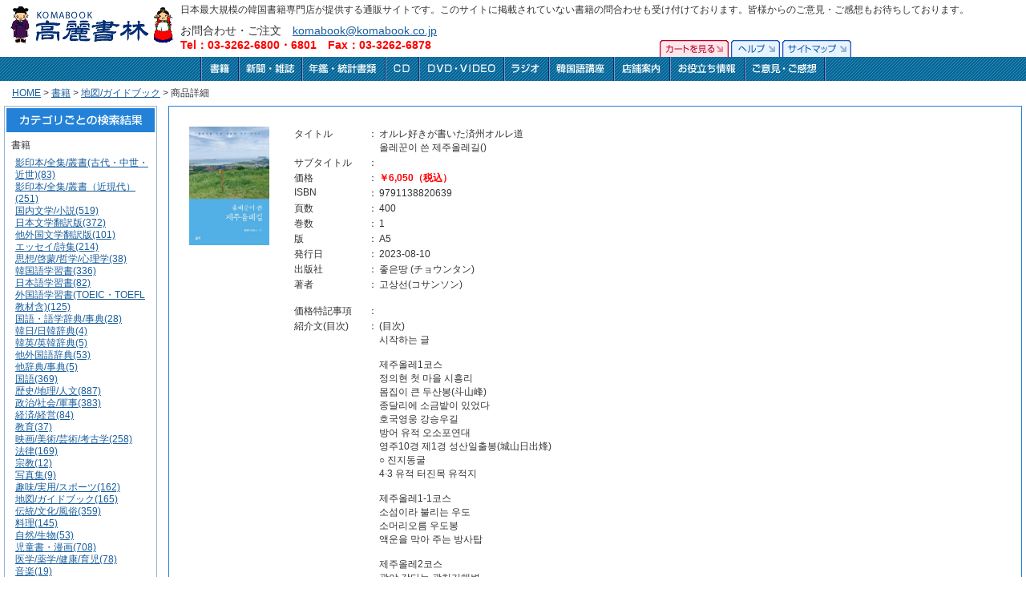

--- FILE ---
content_type: text/html; charset=UTF-8
request_url: http://komabook.co.jp/search/search_detail.php?goods_detail_id=732&wide_category_id=1
body_size: 30256
content:
<!DOCTYPE HTML PUBLIC "-//W3C//DTD HTML 4.01 Transitional//EN">
<html lang="ja">
<head>
<meta http-equiv="Content-Type" content="text/html; charset=utf-8">
<title>高麗書林</title>
<script language="JavaScript" type="text/JavaScript" src="../common/basic.js"></script>
<link rel="stylesheet" href="../common/base.css" type="text/css">
<meta name="keywords" content="韓国語書籍,韓国,本,辞書,CD,ビデオ">
<meta name="description" content="日本最大規模の韓国書籍専門店が提供する通販サイトです。">
<script language="JavaScript">
<!--
//自フレーム内に移動
function OpenWindow(myLink)
{
	window.open(myLink, '_self');
}
//-->
</script>
</head>

<body onLoad="MM_preloadImages('../common/image/tab_cart_on.gif','../common/image/tab_help_on.gif','../common/image/tab_sitemap_on.gif','../common/image/btn_book_on.gif','../common/image/btn_magazine_on.gif','../common/image/btn_document_on.gif','../common/image/btn_cd_on.gif','../common/image/btn_dvd_on.gif','../common/image/btn_radio_on.gif','../common/image/btn_course_on.gif','../common/image/btn_shop_on.gif','../common/image/btn_info_on.gif','../common/image/btn_contact_on.gif')"><!-- #BeginLibraryItem "/Library/header_user.lbi" --><!--header -->
<a name="top"></a>
<table width="100%" border="0" cellspacing="0" cellpadding="0">
<tr>
<td width="1%" rowspan="2" id="headerLogo"><a href="../index.php"><img src="../common/image/logo.gif" alt="高麗書林" width="210" height="56" border="0"></a></td>
<td colspan="2" id="headerTopTxt">日本最大規模の韓国書籍専門店が提供する通販サイトです。このサイトに掲載されていない書籍の問合わせも受け付けております。皆様からのご意見・ご感想もお待ちしております。</td>
</tr>
<tr>
<td id="headerInfo">お問合わせ・ご注文　<a href="mailto:komabook@komabook.co.jp">komabook@komabook.co.jp</a><br>
<span class="color2b">Tel：03-3262-6800・6801　Fax：03-3262-6878</span></td>
<td id="HeaderTab"><table border="0" cellspacing="0" cellpadding="0">
<tr>
<td><a href="cart.php"><img src="../common/image/tab_cart_off.gif" alt="カートを見る" name="tab_cart" width="86" height="21" border="0" id="tab_cart" onMouseOver="MM_swapImage('tab_cart','','../common/image/tab_cart_on.gif',1)" onMouseOut="MM_swapImgRestore()"></a></td>
<td><a href="../assist/help/index.html"><img src="../common/image/tab_help_off.gif" alt="ヘルプ" name="tab_help" width="61" height="21" hspace="3" border="0" id="tab_help" onMouseOver="MM_swapImage('tab_help','','../common/image/tab_help_on.gif',1)" onMouseOut="MM_swapImgRestore()"></a></td>
<td><a href="../sitemap.html"><img src="../common/image/tab_sitemap_off.gif" alt="サイトマップ" name="tab_sitemap" width="86" height="21" border="0" id="tab_sitemap" onMouseOver="MM_swapImage('tab_sitemap','','../common/image/tab_sitemap_on.gif',1)" onMouseOut="MM_swapImgRestore()"></a></td>
</tr>
</table></td>
</tr>
</table>
<table width="100%" border="0" cellspacing="0" cellpadding="0">
<tr>
<td id="headerMBack"><table border="0" align="center" cellpadding="0" cellspacing="0">
<tr>
<td nowrap>
<a href="../search/search_result.php?wide_category_id=1" class="headerMenu">
<img src="../common/image/btn_book_off.gif" alt="書籍" name="btn_book" width="49" height="30" id="btn_book" onMouseOver="MM_swapImage('btn_book','','../common/image/btn_book_on.gif',1)" onMouseOut="MM_swapImgRestore()"></a>
</td><td nowrap>
<a href="../search/search_result.php?wide_category_id=2" class="headerMenu">
<img src="../common/image/btn_magazine_off.gif" alt="新聞･雑誌" name="btn_magazine" width="79" height="30" id="btn_magazine" onMouseOver="MM_swapImage('btn_magazine','','../common/image/btn_magazine_on.gif',1)" onMouseOut="MM_swapImgRestore()"></a>
</td><td nowrap>
<a href="../search/search_result.php?wide_category_id=3" class="headerMenu">
<img src="../common/image/btn_document_off.gif" alt="年鑑・統計書類" name="btn_document" width="104" height="30" id="btn_document" onMouseOver="MM_swapImage('btn_document','','../common/image/btn_document_on.gif',1)" onMouseOut="MM_swapImgRestore()"></a>
</td><td nowrap>
<a href="../search/search_result.php?wide_category_id=4" class="headerMenu">
<img src="../common/image/btn_cd_off.gif" alt="CD" name="btn_cd" width="42" height="30" id="btn_cd" onMouseOver="MM_swapImage('btn_cd','','../common/image/btn_cd_on.gif',1)" onMouseOut="MM_swapImgRestore()"></a>
</td><td nowrap>
<a href="../search/search_result.php?wide_category_id=5" class="headerMenu">
<img src="../common/image/btn_dvd_off.gif" alt="DVD・VIDEO" name="btn_dvd" width="106" height="30" id="btn_dvd" onMouseOver="MM_swapImage('btn_dvd','','../common/image/btn_dvd_on.gif',1)" onMouseOut="MM_swapImgRestore()"></a>
</td><td nowrap>
<a href="../info/radio/" class="headerMenu">
<img src="../common/image/btn_radio_off.gif" alt="ラジオ" name="btn_radio" width="56" height="30" id="btn_radio" onMouseOver="MM_swapImage('btn_radio','','../common/image/btn_radio_on.gif',1)" onMouseOut="MM_swapImgRestore()"></a>
</td><td nowrap>
<a href="../info/korean_course/index.php" class="headerMenu">
<img src="../common/image/btn_course_off.gif" alt="韓国語講座" name="btn_course" width="81" height="30" id="btn_course" onMouseOver="MM_swapImage('btn_course','','../common/image/btn_course_on.gif',1)" onMouseOut="MM_swapImgRestore()"></a>
</td><td nowrap>
<a href="../aboutus/shop/index.html" class="headerMenu">
<img src="../common/image/btn_shop_off.gif" alt="店舗案内" name="btn_shop" width="68" height="30" id="btn_shop" onMouseOver="MM_swapImage('btn_shop','','../common/image/btn_shop_on.gif',1)" onMouseOut="MM_swapImgRestore()"></a>
</td><td nowrap>
<a href="../assist/index.html" class="headerMenu">
<img src="../common/image/btn_info_off.gif" alt="お役立ち情報" name="btn_info" width="95" height="30" id="btn_info" onMouseOver="MM_swapImage('btn_info','','../common/image/btn_info_on.gif',1)" onMouseOut="MM_swapImgRestore()"></a>
</td><td nowrap>
<a href="../contact/index.php" class="headerMenu">
<img src="../common/image/btn_contact_off.gif" alt="ご意見・ご感想" name="btn_contact" width="100" height="30" id="btn_contact" onMouseOver="MM_swapImage('btn_contact','','../common/image/btn_contact_on.gif',1)" onMouseOut="MM_swapImgRestore()"></a>
</td></tr>
</table></td>
</tr>
</table>
<!--/header -->
<!-- #EndLibraryItem --><table width="100%"  border="0" cellspacing="0" cellpadding="0">
<tr>
<td id="pan"><a href="../index.php">HOME</a> &gt; <a href="./search_result.php?wide_category_id=1">書籍</a> &gt; <a href="./search_result.php?wide_category_id=1&middle_category_id=30">地図/ガイドブック</a> &gt; 商品詳細</td>
</tr>
</table>
<table width="100%" border="0" cellspacing="0" cellpadding="5">
<tr>
<td width="195" valign="top"><table width="190" border="0" cellpadding="2" cellspacing="1" bgcolor="#96B2D5">
<tr>
<td bgcolor="#FFFFFF"><table width="100%"  border="0" cellspacing="0" cellpadding="0">
<tr>
<td class="TopTitle"><img src="../common/image/menut_ca_result.gif" alt="カテゴリごとの検索結果" width="185" height="30"></td>
</tr>
<tr>
<td><table width="100%"  border="0" cellspacing="6" cellpadding="0">
<tr>
<td width="99%" valign="top">書籍</td>
</tr>
<tr>
<td valign="top" class="SubmenuCa">
<a href="./search_result.php?wide_category_id=1&middle_category_id=2">影印本/全集/叢書(古代・中世・近世)(83)</a><br>
<a href="./search_result.php?wide_category_id=1&middle_category_id=3">影印本/全集/叢書（近現代）(251)</a><br>
<a href="./search_result.php?wide_category_id=1&middle_category_id=4">国内文学/小説(519)</a><br>
<a href="./search_result.php?wide_category_id=1&middle_category_id=5">日本文学翻訳版(372)</a><br>
<a href="./search_result.php?wide_category_id=1&middle_category_id=6">他外国文学翻訳版(101)</a><br>
<a href="./search_result.php?wide_category_id=1&middle_category_id=7">エッセイ/詩集(214)</a><br>
<a href="./search_result.php?wide_category_id=1&middle_category_id=8">思想/啓蒙/哲学/心理学(38)</a><br>
<a href="./search_result.php?wide_category_id=1&middle_category_id=9">韓国語学習書(336)</a><br>
<a href="./search_result.php?wide_category_id=1&middle_category_id=10">日本語学習書(82)</a><br>
<a href="./search_result.php?wide_category_id=1&middle_category_id=11">外国語学習書(TOEIC・TOEFL教材含)(125)</a><br>
<a href="./search_result.php?wide_category_id=1&middle_category_id=12">国語・語学辞典/事典(28)</a><br>
<a href="./search_result.php?wide_category_id=1&middle_category_id=13">韓日/日韓辞典(4)</a><br>
<a href="./search_result.php?wide_category_id=1&middle_category_id=14">韓英/英韓辞典(5)</a><br>
<a href="./search_result.php?wide_category_id=1&middle_category_id=15">他外国語辞典(53)</a><br>
<a href="./search_result.php?wide_category_id=1&middle_category_id=16">他辞典/事典(5)</a><br>
<a href="./search_result.php?wide_category_id=1&middle_category_id=17">国語(369)</a><br>
<a href="./search_result.php?wide_category_id=1&middle_category_id=19">歴史/地理/人文(887)</a><br>
<a href="./search_result.php?wide_category_id=1&middle_category_id=20">政治/社会/軍事(383)</a><br>
<a href="./search_result.php?wide_category_id=1&middle_category_id=21">経済/経営(84)</a><br>
<a href="./search_result.php?wide_category_id=1&middle_category_id=23">教育(37)</a><br>
<a href="./search_result.php?wide_category_id=1&middle_category_id=24">映画/美術/芸術/考古学(258)</a><br>
<a href="./search_result.php?wide_category_id=1&middle_category_id=25">法律(169)</a><br>
<a href="./search_result.php?wide_category_id=1&middle_category_id=26">宗教(12)</a><br>
<a href="./search_result.php?wide_category_id=1&middle_category_id=28">写真集(9)</a><br>
<a href="./search_result.php?wide_category_id=1&middle_category_id=29">趣味/実用/スポーツ(162)</a><br>
<a href="./search_result.php?wide_category_id=1&middle_category_id=30">地図/ガイドブック(165)</a><br>
<a href="./search_result.php?wide_category_id=1&middle_category_id=31">伝統/文化/風俗(359)</a><br>
<a href="./search_result.php?wide_category_id=1&middle_category_id=32">料理(145)</a><br>
<a href="./search_result.php?wide_category_id=1&middle_category_id=33">自然/生物(53)</a><br>
<a href="./search_result.php?wide_category_id=1&middle_category_id=34">児童書・漫画(708)</a><br>
<a href="./search_result.php?wide_category_id=1&middle_category_id=35">医学/薬学/健康/育児(78)</a><br>
<a href="./search_result.php?wide_category_id=1&middle_category_id=36">音楽(19)</a><br>
<a href="./search_result.php?wide_category_id=1&middle_category_id=40">コンピューター/インターネット(141)</a><br>
<a href="./search_result.php?wide_category_id=1&middle_category_id=43">自然科学/工学(68)</a><br>
<a href="./search_result.php?wide_category_id=1&middle_category_id=91">小・中・高校教科書(32)</a><br>
<a href="./search_result.php?wide_category_id=1&middle_category_id=96">当社在庫一部限り(非売・絶版・品切)特価資料(225)</a><br>
</td>
</tr>
</table>
<table width="100%"  border="0" cellspacing="6" cellpadding="0">
<tr>
<td width="99%" valign="top">雑誌・新聞</td>
</tr>
<tr>
<td valign="top" class="SubmenuCa">
<a href="./search_result.php?wide_category_id=2&middle_category_id=1">建築/インテリア/暮らし(10)</a><br>
<a href="./search_result.php?wide_category_id=2&middle_category_id=45">女性/ファッション/育児/医学/健康(16)</a><br>
<a href="./search_result.php?wide_category_id=2&middle_category_id=46">時事/総合/人文/社会/宗教/軍事(18)</a><br>
<a href="./search_result.php?wide_category_id=2&middle_category_id=47">科学/自然/工学/技術(20)</a><br>
<a href="./search_result.php?wide_category_id=2&middle_category_id=48">文学/教養/歴史(7)</a><br>
<a href="./search_result.php?wide_category_id=2&middle_category_id=49">語学/教育(8)</a><br>
<a href="./search_result.php?wide_category_id=2&middle_category_id=50">芸術/音楽/美術/大衆文化(20)</a><br>
<a href="./search_result.php?wide_category_id=2&middle_category_id=51">趣味/レジャー/スポーツ(27)</a><br>
<a href="./search_result.php?wide_category_id=2&middle_category_id=54">韓国の新聞(4)</a><br>
<a href="./search_result.php?wide_category_id=2&middle_category_id=78">経済/経営(18)</a><br>
</td>
</tr>
</table>
<table width="100%"  border="0" cellspacing="6" cellpadding="0">
<tr>
<td width="99%" valign="top">年鑑・統計資料</td>
</tr>
<tr>
<td valign="top" class="SubmenuCa">
<a href="./search_result.php?wide_category_id=3&middle_category_id=56">技術科学(18)</a><br>
<a href="./search_result.php?wide_category_id=3&middle_category_id=57">経済/経営(40)</a><br>
<a href="./search_result.php?wide_category_id=3&middle_category_id=59">社会科学(43)</a><br>
<a href="./search_result.php?wide_category_id=3&middle_category_id=61">芸術/美術/文化/スポーツ/趣味/実用(10)</a><br>
<a href="./search_result.php?wide_category_id=3&middle_category_id=62">その他(3)</a><br>
</td>
</tr>
</table>
<table width="100%"  border="0" cellspacing="6" cellpadding="0">
<tr>
<td width="99%" valign="top">CD</td>
</tr>
<tr>
<td valign="top" class="SubmenuCa">
<tr class="back4">
該当する情報はありません。</td>
</tr>
</table>
<table width="100%"  border="0" cellspacing="6" cellpadding="0">
<tr>
<td width="99%" valign="top">DVD・VIDEO</td>
</tr>
<tr>
<td valign="top" class="SubmenuCa">
<tr class="back4">
該当する情報はありません。</td>
</tr>
</table></td>
</tr>
</table></td>
</tr>
</table></td>
<td valign="top">
<form name="Form" method="post" action="./cart.php">
<input type="hidden" name="goods_detail_id" value="732">
<table width="100%" border="0" cellspacing="0" cellpadding="5">
<tr><td class="twline1"><table width="100%"  border="0" cellspacing="0" cellpadding="15"><tr><td width="1%" valign="top"><img src="/image/product/732-732.jpg" width="100"></td><td width="99%" valign="top"><table border="0" cellspacing="0" cellpadding="1"><tr><td valign="top">タイトル</td><td valign="top">：</td>
<td>オルレ好きが書いた済州オルレ道<br>올레꾼이 쓴 제주올레길()</td></tr>
<tr><td valign="top">サブタイトル</td><td valign="top">：</td>
<td><br></a></td></tr>
<tr><td valign="top" width="90">価格</td><td valign="top">：</td>
<td><span class="color2b">￥6,050（税込）</span></td></tr>
<tr><td valign="top">ISBN</td><td valign="top">：</td>
<td>9791138820639<br></td></tr>
<tr><td>頁数</td><td>：</td>
<td>400</td></tr>
<tr><td>巻数</td><td>：</td>
<td>1</td></tr>
<tr><td>版</td><td>：</td>
<td>A5</td></tr>
<tr><td>発行日</td><td>：</td>
<td>2023-08-10</td></tr>
<tr><td>出版社</td><td>：</td>
<td>좋은땅 (チョウンタン)</td></tr>
<tr><td valign="top">著者</td><td valign="top">：</td>
<td>고상선(コサンソン)<br><br></td></tr>
<tr><td>価格特記事項</td><td>：</td>
<td></td></tr>
<tr><td valign="top">紹介文(目次)</td><td valign="top">：</td>
<td>(目次)<br />
시작하는 글<br />
<br />
제주올레1코스<br />
정의현 첫 마을 시흥리<br />
몸집이 큰 두산봉(斗山峰)<br />
종달리에 소금밭이 있었다<br />
호국영웅 강승우길<br />
방어 유적 오소포연대<br />
영주10경 제1경 성산일출봉(城山日出烽)<br />
○ 진지동굴<br />
4·3 유적 터진목 유적지<br />
<br />
제주올레1-1코스<br />
소섬이라 불리는 우도<br />
소머리오름 우도봉<br />
액운을 막아 주는 방사탑<br />
<br />
제주올레2코스<br />
광야 같다는 광치기해변<br />
바위투성이 식산봉(食山峰)<br />
용천수 족지물<br />
물이 솟아나 못을 이룬 대수산봉(大水山烽)<br />
삼신인이 혼인한 혼인지<br />
탐라의 만리장성 (온평)환해장성<br />
<br />
제주올레3A코스<br />
연혼리로 불리는 온평마을<br />
옛 등대 (온평)도대불<br />
5개의 봉우리가 있는 통오름<br />
외로워 보인다는 독자봉(獨子烽)<br />
김영갑갤러리 두모악<br />
마을 공동 (신풍, 신천)바다목장<br />
왜란이 있었던 천미포<br />
표선해수욕장<br />
<br />
제주올레3B코스<br />
연혼리로 불리는 온평마을<br />
옛 등대 (온평)도대불<br />
탐라의 만리장성 (신산)환해장성<br />
마을 공동 (신풍, 신천)바다목장<br />
왜란이 있었던 천미포<br />
표선해수욕장<br />
<br />
제주올레4코스<br />
해녀들의 공동체 공간 (표선상동)불턱<br />
옛 등대 광명등<br />
방어 유적 벌포연대<br />
<br />
제주올레5코스<br />
제주에서 가장 아름다운 큰엉산책로<br />
동백나무 군락지<br />
성스러운 장소였던 조배머들코지<br />
마을 굿 하는 위미1리 본향당<br />
영화 ‘건축학 개론’ 서연의 집<br />
고려시대 조공포인 망장포<br />
여우를 닮은 예촌망(禮村望)<br />
<br />
제주올레6코스<br />
용이 살고 있다고 전해지는 쇠소깍<br />
철새들이 쉬는 생이돌<br />
절이 있었던 제지기오름<br />
석양 찍는 사진 명소 구두미포구<br />
백두산 천지를 닮은 소천지<br />
탐라의 만리장성 (토평)환해장성<br />
작은 무족시 소정방폭포<br />
제주올레 사무국이 있었던 (구)소라의 성<br />
4·3 유적 산남지역 최대 학살터 정방폭포<br />
가파도 출신 항일 운동가 이도백 가옥<br />
서귀포 방어 유적 서귀진지<br />
게를 많이 그린 이중섭 거리<br />
<br />
제주올레7코스<br />
남극노인성을 볼 수 있는 삼매봉(三梅峰)<br />
장군바위로 불리는 외돌개<br />
올레지기 김수봉 님이 개척한 수봉로<br />
달의 정취가 아름다운 망다리<br />
최영 장군이 막영했던 막숙개<br />
배를 비뚤비뚤 엮은 배염줄이<br />
마을 분쟁 논의했던 두머니물<br />
썩은 섬이라 불리는 서건도<br />
동물개라 불리는 월평포구<br />
<br />
제주올레7-1코스<br />
멀쩡한 날은 폭포가 아닌 엉또폭포<br />
정의현과 대정현의 경계였던 고근산(孤根山)<br />
아주 큰 논이 있는 하논분화구<br />
○ 하논성당터<br />
물도랑이 자주 막히는 걸매생태공원<br />
<br />
제주올레8코스<br />
아왜나무가 있는 아왜낭목<br />
초승달을 닮았다는 월평마을<br />
동양 최대의 법당을 자랑하는 약천사<br />
방어 유적 대포연대<br />
거대한 돌덩이 대포 주상절리<br />
세 봉우리로 이루어진 베릿내오름<br />
자연과 사람이 공존하는 예래생태공원<br />
탐라의 만리장성 (예래)환해장성<br />
그냥 버리는 용천수 논짓물<br />
<br />
제주올레9코스<br />
중국 당나라와 인연이 깊었던 대평포구<br />
가파르고 좁은 숲길 몰질<br />
군막을 쳐 놓은 것 같은 군산(軍山)<br />
○ 진지동굴<br />
창고천에 있는 안덕계곡<br />
<br />
제주올레10코스<br />
응회암 언덕 썩은다리<br />
방어 유적 산방연대<br />
산방굴사가 있는 산방산(山房山)<br />
용이 바다로 들어가는 모습 용머리해안<br />
하멜 표착을 기념한 하멜기념비<br />
소나무가 무성한 송악산(松岳山)<br />
○ 진지동굴<br />
○ 외륜 진지동굴<br />
셋알오름과 섯알오름<br />
○ 셋알오름 고사포진지<br />
○ 섯알오름 학살터<br />
일제 강점기 해군 항공기지 알뜨르비행장<br />
○ 관제탑<br />
○ 지하 벙커<br />
<br />
제주올레10-1코스<br />
가오리를 닮은 가파도<br />
<br />
제주올레11코스<br />
용천수 산이물<br />
원추형 화산체인 모슬봉(摹瑟烽)<br />
정난주마리아성지<br />
가시덤불이 우거진 (신평, 무릉)곶자왈<br />
초가지붕을 잇는 새왓<br />
<br />
제주올레12코스<br />
녹나무가 많았던 녹남오름<br />
일몰이 아름다운 수월봉(水月峰)<br />
○ 지질트레일<br />
깎아지른 절벽이 아름다운 엉알길<br />
○ 녹고(노꼬)의 눈물<br />
○ 갱도진지<br />
고종달이 탄 배를 막았던 차귀도<br />
신당이 있는 당산봉(堂山烽)<br />
새들이 날아드는 생이기정바당길<br />
액운을 막아 주는 용수리 방사탑<br />
김대건 신부가 표착했던 용수포구<br />
<br />
제주올레13코스<br />
제주 고씨 표절비 절부암<br />
올레꾼들이 기도할 수 있는 순례자의 교회<br />
철새들의 보금자리 용수저수지<br />
아홉 가지 좋은 일이 있는 아홉굿마을<br />
닥나무가 많았던 저지오름<br />
<br />
제주올레14코스<br />
한국에서 유일한 선인장 자생지역 선인장마을<br />
4·3 유적 무명천 할머니 삶터<br />
탐라의 만리장성 (월령)환해장성<br />
금릉리<br />
탐라의 만리장성 (금릉)환해장성<br />
용천수<br />
○ 단물깍<br />
○ 바른물<br />
천년의 섬 비양도<br />
액운을 막아 주는 옹포리 방사탑<br />
명월포 전적지 옹포<br />
명월현 소재지<br />
<br />
제주올레14-1코스<br />
가시덤불이 우거진 (저지)곶자왈<br />
묻은 돼지 같다는 문도지오름<br />
4·3 유적 볏바른궤<br />
진한 향기가 매력적인 제주백서향 군락지<br />
<br />
제주올레15A코스<br />
제비들이 노는 영새샘물<br />
선비들이 활쏘기 장소였던 사장밭(射場田)<br />
과거를 거두는 마을 납읍리<br />
수려한 경관을 자랑하는 금산공원<br />
4·3 유적지 유성<br />
소가 누워 있는 모습 과오름<br />
고래등에 비유되는 고내봉(高內烽)<br />
용천수 우주물<br />
<br />
제주올레15B코스<br />
영등올레가 있는 영등할망 신화공원<br />
영등할망이 들어온 복덕개포구<br />
아픈 데를 낫게 해 주는 나신물<br />
옛 등대 (귀덕)도대불<br />
바람이 들지 않는 한담해안<br />
『표해록』을 쓴 장한철산책로<br />
탐라의 만리장성 (애월)환해장성<br />
왜구의 침입을 막기 위한 애월진성<br />
용천수 우주물<br />
<br />
제주올레16코스<br />
옛 등대 (신엄)도대불<br />
용천수<br />
○ 녹고물<br />
○ 새물<br />
○ 큰섬지<br />
바닷물로 소금을 만들었던 구엄 돌염전<br />
기우제를 올렸던 수산봉(水山烽)<br />
삼별초의 근거지 항파두리<br />
<br />
제주올레17코스<br />
물이 없는 무수천<br />
풍류를 즐기던 외도 월대<br />
불길한 징조를 막아 주는 내도동 방사탑<br />
바다 어장 이호동 쌍원담<br />
섬의 머리 도두봉(道頭烽)<br />
방어 유적 수근연대<br />
바닷물로 소금을 만들었던 소금빌레<br />
용이 승천하다 돌이 된 용두암<br />
여름철 달밤 뱃놀이 장소였던 용연<br />
읍성 수호신 돌하르방<br />
근현대사의 주요 사건 발생지 제주 관덕정<br />
조선시대 제주목 관아<br />
<br />
제주올레18코스<br />
오현을 배향하는 오현단<br />
제주읍성<br />
을묘왜변전적지<br />
제주읍성이 해자였던 산지천<br />
○ 조천석<br />
은광연세 김만덕기념관<br />
제주시의 상징적 존재 사라봉(沙羅烽)<br />
○ 진지동굴<br />
영등굿이 열리는 칠머리당굿터<br />
단호한 이별이 있었던 별도봉(別刀峰)<br />
4·3 유적 곤을동 마을터<br />
왜구의 침입을 막기 위한 화북진지<br />
탐라의 만리장성 (화북)환해장성<br />
방어 유적 별도연대<br />
용천수<br />
○ 새각시물<br />
○ 수룩물<br />
○ 엉물빨래터<br />
3첩7봉을 품은 원당봉(元堂烽)<br />
임금에게 충정을 보내는 연북정<br />
왜구의 침입을 막기 위한 조천진성<br />
방어 유적 조천연대<br />
<br />
제주올레18-1코스<br />
제주섬 속의 섬 추자도<br />
추자에 도움 준 최영 장군 사당<br />
정난주의 아들 황경한의 묘<br />
<br />
제주올레18-2코스<br />
제주섬 속의 섬 추자도<br />
<br />
제주올레19코스<br />
제주의 만세운동 발생지 조천만세동산<br />
해녀들의 휴게 장소 고남불턱<br />
다리를 만들다가 중단한 관곶(엉장매코지)<br />
탐라의 만리장성 (조천)환해장성<br />
금남지역 여신당인 볼레낭 할망당<br />
바다에 있는 신흥리 방사탑<br />
용천수<br />
○ 쇠물깍<br />
○ 큰물<br />
삼별초 항쟁 유적 함덕해수욕장<br />
물소를 닮았다는 서우봉(犀牛烽)<br />
○ 진지동굴<br />
4·3 유적 너븐숭이유적지<br />
탐라의 만리장성 (북촌)환해장성<br />
옛 등대 (북촌)등명대<br />
4·3 유적 북촌포구<br />
<br />
제주올레20코스<br />
생명을 낳고 보관하는 조간대<br />
옛 등대 (김녕)도대불<br />
고려시대 현이 있었던 김녕리<br />
김녕 성세기해변<br />
5대 명산 두럭산<br />
탐라의 만리장성 (김녕)환해장성<br />
광해군이 첫발을 디딘 행원포구(어등포)<br />
해녀들의 휴식장소 어멍불턱<br />
방어 유적 좌가연대<br />
호국영웅 고태문로<br />
<br />
제주올레21코스<br />
해녀항일운동 집결지 연대동산<br />
별도의 방어진지 별방진성<br />
탐라의 만리장성 (하도)환해장성<br />
자연빌레를 이용한 어장 멜튼개<br />
제주도의 땅끝 지미봉(地尾烽)<br />
제주목의 끝마을 종달리<br />
<br />
Tip 목록<br />
인용 도서</td></tr>
</table>
<div class="Btnbuy">
<table  border="0" cellspacing="0" cellpadding="3">
<tr>
<td>数量
<input name="order_num" type="text" size="3"></td>
<td><input type="image" src="../common/image/btn_cart.gif" alt="カートに入れる" width="135" height="23" align="absmiddle">
</td>
</tr>
</table>　
</div></td>
</tr>
</table>
<div class="dotline1"><img src="../common/image/spacer.gif" alt="" height="5"></div>
<table width="100%"  border="0" cellspacing="0" cellpadding="15"><tr><td width="99%" valign="top" class="line13"><span class="bold">この著者・アーティスト(고상선)には他にもこんな作品があります。</span><table border="0" cellspacing="0" cellpadding="1"><tr><td width="150" align="center"><a href="./search_detail.php?goods_detail_id=732&wide_category_id=1"><img src="/image/product/732-732-s.jpg" width="55"></a><br><a href="./search_detail.php?goods_detail_id=732&wide_category_id=1">オルレ好きが書いた済州オルレ道</a><br><span class="Price">￥6,050（税込）</span></td></tr></table></td></tr></table><div class="dotline1"><img src="../common/image/spacer.gif" alt="" height="5"></div>
<table width="100%"  border="0" cellspacing="0" cellpadding="15"><tr><td width="99%" valign="top" class="line13"><span class="bold">この出版社・レーベル(좋은땅 チョウンタン)には他にもこんな作品があります。</span><table border="0" cellspacing="0" cellpadding="1"><tr><td width="150" align="center"><a href="./search_detail.php?goods_detail_id=7019&wide_category_id=1"><img src="/image/product/7142-7019-s.jpg" width="55"></a><br><a href="./search_detail.php?goods_detail_id=7019&wide_category_id=1">その暗い夜の憂愁</a><br><span class="Price">￥3,300（税込）</span></td><td width="150" align="center"><a href="./search_detail.php?goods_detail_id=4011&wide_category_id=1"><img src="/image/product/4086-4011-s.jpg" width="55"></a><br><a href="./search_detail.php?goods_detail_id=4011&wide_category_id=1">私の生涯で一度は私の旅に出るならば</a><br><span class="Price">￥3,630（税込）</span></td><td width="150" align="center"><a href="./search_detail.php?goods_detail_id=732&wide_category_id=1"><img src="/image/product/732-732-s.jpg" width="55"></a><br><a href="./search_detail.php?goods_detail_id=732&wide_category_id=1">オルレ好きが書いた済州オルレ道</a><br><span class="Price">￥6,050（税込）</span></td><td width="150" align="center"><a href="./search_detail.php?goods_detail_id=2039&wide_category_id=1"><img src="/image/product/2051-2039-s.jpg" width="55"></a><br><a href="./search_detail.php?goods_detail_id=2039&wide_category_id=1">南北韓文化統合と教育環境　北韓の教育環境が南北韓文化統合に及ぼす影響に関する研究</a><br><span class="Price">￥7,986（税込）</span></td><td width="150" align="center"><a href="./search_detail.php?goods_detail_id=6858&wide_category_id=1"><img src="/image/product/6980-6858-s.jpg" width="55"></a><br><a href="./search_detail.php?goods_detail_id=6858&wide_category_id=1">森の解説者が聞かせる韓国の木、草花の話</a><br><span class="Price">￥4,840（税込）</span></td></tr></table></td></tr></table></td>
</tr>
</table>
</form>
<br>
<br></td>
</tr>
</table>
<table width="100%"  border="0" cellspacing="0" cellpadding="15">
<tr>
<td><!-- #BeginLibraryItem "/Library/pagetop.lbi" -->
<div class="pagetop"><a href="#top"><img src="../common/image/ico_top.gif" alt="" width="9" height="9" border="0">ページのトップへ戻る</a></div>
<!-- #EndLibraryItem --></td>
</tr>
</table>
<!-- #BeginLibraryItem "/Library/footer_user.lbi" --><!--footer -->
<table width="100%"  border="0" cellspacing="0" cellpadding="15">
<tr>
<td align="center"><a href="../policy/index.html">特定商取引法に基づく表記</a>　 <a href="../aboutus/corporate/index.html">会社概要</a> 　<a href="../recruit/index.html">採用情報</a><br>
<div id="copy">Copyright 1962-2006 Koma Book Trading Co.LTD,All Right Reserved.</div></td>
</tr>
</table>
<!--/footer -->
<!-- #EndLibraryItem -->
<script src="http://www.google-analytics.com/urchin.js" type="text/javascript">
</script>
<script type="text/javascript">
_uacct = "UA-987951-2";
urchinTracker();
</script>
</body>
</html>


--- FILE ---
content_type: text/css
request_url: http://komabook.co.jp/common/base.css
body_size: 8418
content:
body{font-size:12px;color:#333333;margin:0;padding:0px;background-color:#ffffff;
font-family:"�l�r �S�V�b�N",Arial, Helvetica, sans-serif}
img 	{border:0px;}
div.right{text-align:right;}
div.center{text-align:center;}
form{margin:0px}

/*input,select,option,textarea*/
/*table_common-------------------------------------------------------------*/
td			{font-size:12px;}
td.center	{text-align:center;}
td.right	{text-align:right;}
/*link-navi----------------------------------------------------*/
A:link	{text-decoration:underline;color:#195D9B;}
A:visited{text-decoration:underline;color:#195D9B;}
A:active{text-decoration:underline;color:#FF0000;}
A:hover	{text-decoration:underline;color:#FF0000;}
/* font----------------------------------------------------*/
.fxxs	{font-size:10px;}
.fxs 	{font-size:12px;}
.fs 	{font-size:14px;}
.fm 	{font-size:16px;}
.fl 	{font-size:24px;}
.fxl	{font-size:32px;}
.fxxl 	{font-size:48px;}
/*text----------------------------------------------------*/
.line11	{line-height:110%;}
.line12	{line-height:120%;}
.line13	{line-height:130%;}
.line14	{line-height:140%;}
.line15	{line-height:150%;}
.line16	{line-height:160%;}
.bold 	{font-weight:bold;}
.color1b {color:#009999;font-weight:bold}
.color2 {color:#FF0000}
.color2b {color:#FF0000;font-weight:bold}
/*common------------------------------------------------*/
/*header/footer-------------------------------------------------------*/
/*header*/
#headerLogo{padding:2px 0px 5px 10px;vertical-align:top}
#headerTopTxt{padding:5px;line-height:130%}
#headerInfo{padding:5px;font-size:14px}
#headerMBack{background-image:url(image/menu_back.gif);background-repeat:repeat-x}
#HeaderTab{padding:0px 10px 0px 0px;
vertical-align:bottom;
text-align:right}
a.headerMenu:link{color:#000000}
a.headerMenu:visited{color:#000000}
a.headerMenu:hover{color:#ff0000}
a.headerMenu:active{color:#ff0000}

/*counter*/
#counter{
background-color:#FFFFFF;
border-width:3px;
border-style:double;
border-color:#99CCFF;
width:100px;
letter-spacing:4;
text-align:center;
padding:0px 8px;
background-color:E7F3FF;
font-size:10px;
font-family:Arial, Helvetica, sans-serif;
color:#0099CC;
font-weight:bold}

/*footer*/
#copy{padding:10px;color:#999999;font-size:10px}



/*top------------------------------------------------------------------------------------------*/
/*top------------------------------------------------------------------------------------------*/
/*btn------------------------------------------*/
.BtnDetail{padding-top:5px;text-align:right}
.BtnAll{padding:10px 5px;text-align:right}

/*detailTxt------------------------------------*/
.TxtDetail10{font-size:10px;padding:3px 0px}
.TxtDetail10v2{font-size:10px;padding:0px 0px 3px 0px}
.TopTitle{padding-bottom:2px}
/*top*/
#topTitleNew{text-align:center;background-image:url(../image/title_new_back.gif);background-repeat:repeat-x;
margin-bottom:5px}
.dotlineTop{background-image:url(../image/dotline_top.gif);
background-repeat:repeat-x}


/*category*/
.TopCaTitle{background-image:url(image/ca_titleback.gif);
color:#006699;
font-weight:bold;
padding:2px 0px 8px 15px}

.CaBColor{
background-color:#E4F0E8;
padding:5px}

.CaBColor2{
background-color:#FFFFFF;
padding:5px}





/*contents------------------------------------------------------------------------------------*/
/*contents------------------------------------------------------------------------------------*/
/*pan--------------------------------------*/
#pan{padding:7px 0px 2px 15px}
/*send form--------------------------------*/
.Btnform{margin-top:5px;text-align:center}
/*page control-----------------------------*/
.Page{text-align:center;margin-top:10px}
/*page top---------------------------------*/
.pagetop{margin:20px 0px 0px 0px;
text-align:right;
font-size:10px}

/*table-------------------------------------*/
/*top*/
.wcolor1{background-color:#BCDDDE;border-style:solid;border-width:3px 0;border-color:#155DA7}
.wcolor2{background-color:#FDFFE3}
/*contents_serch*/
.wSearch{padding:15px;background-color:#D9ECEC;border-style:solid;border-width:3px 0;border-color:#155DA7}
/*detail*/
.twline1{border:#2382D7 1px solid;	padding:10px}
/*table waku*/
.wcolor3{background-color:#EEF7F7;border-style:solid;border-width:1px;border-color:#94CED0;padding:10px}

.tw1{background-color:#96B2D5;
	color:#FFFFFF;
	font-weight:bold;
	border-style:solid;
	border-width:0 2px 1px 0;
	border-color:#D8E6F8 #6590C5;
	line-height:130%}
.tw2{background-color:#EFEFEF;
	line-height:130%}
	
.tw3{}
/*table_title*/
.Ttitle{text-align:center;color:#FFFFFF;font-weight:bold;
	border-style:solid;border-width:0 1px 0 0;border-color:#D8E6F8}



/*h-midashi----------------------------------------------------*/
/*title-------------------------------------*/
h1{margin:0px 0px 10px 0px }
h2{margin:0px 0px 10px 0px;
font-size:16px;
color:#2382D7;
padding-left:15px;
background-image:url(image/h2_tback.gif)}


/*dotline----------------------------------------------------*/
/*contents*/
.dotline1{background-image:url(image/dotline01.gif);
background-repeat:repeat-x}
/*table*/
.dotline2	{background-image:url(image/line.gif);
			background-repeat:repeat-x;
			line-height:130%;
			text-align:center}
.dotlineC2{background-image:url(image/line.gif);
			background-repeat:repeat-x;
			line-height:130%;}
			



/*search --------------------------------------------------*/
/*menu-------------------------------------*/
.SubmenuCa{padding:0 0 0 5px;
line-height:130%}

/*result------------------------------------**/
.resultTxt{font-size:14px;color:#FF0000;font-weight:bold}
/*tab----*/
.tabUline{	border-style:solid;
	border-width:0 0 5px 0;
	border-color:#99CCFF;}
/*leftOnly*/
.tabA1{background-color:#99CCFF;
	color:#215ECE;
	padding:5px 5px 5px 8px;
	border-style:solid;
	border-width:0 1px 0 0;
	border-color:#115ACA;
	font-weight:bold}
.tabD1{background-color:#2382D7;
	color:#FFFFFF;
	padding:5px 5px 5px 8px;
	border-style:solid;
	border-width:0 1px 0 0;
	border-color:#115ACA;
	font-weight:bold}

.tabW{
	border-style:solid;
	border-width:0 1px 1px 1px;
	border-color:#2382D7;
	padding:10px}
/*tablink*/
.tabA1 a.tab:link{color:#215ECE;text-decoration:none}.tabA1 a.tab:visited{color:#215ECE;text-decoration:none}
.tabD1 a.tab:link{color:#FFFFFF;text-decoration:none}.tabD1 a.tab:visited{color:#FFFFFF;text-decoration:none}
.tabA2 a.tab:link{color:#215ECE;text-decoration:none}.tabA2 a.tab:visited{color:#215ECE;text-decoration:none}
.tabD2 a.tab:link{color:#FFFFFF;text-decoration:none}.tabD2 a.tab:visited{color:#FFFFFF;text-decoration:none}
.tabA3 a.tab:link{color:#215ECE;text-decoration:none}.tabA3 a.tab:visited{color:#215ECE;text-decoration:none}
.tabD3 a.tab:link{color:#FFFFFF;text-decoration:none}.tabD3 a.tab:visited{color:#FFFFFF;text-decoration:none}

.tabA1 a.tab:hover{color:#215ECE;text-decoration:underline}.tabA1 a.tab:active{color:#215ECE;text-decoration:underline}
.tabD1 a.tab:hover{color:#FFFFFF;text-decoration:underline}.tabD1 a.tab:active{color:#FFFFFF;text-decoration:underline}
.tabA2 a.tab:hover{color:#215ECE;text-decoration:underline}.tabA2 a.tab:active{color:#215ECE;text-decoration:underline}
.tabD2 a.tab:hover{color:#FFFFFF;text-decoration:underline}.tabD2 a.tab:active{color:#FFFFFF;text-decoration:underline}
.tabA3 a.tab:hover{color:#215ECE;text-decoration:underline}.tabA3 a.tab:active{color:#215ECE;text-decoration:underline}
.tabD3 a.tab:hover{color:#FFFFFF;text-decoration:underline}.tabD3 a.tab:active{color:#FFFFFF;text-decoration:underline}

/*cart*/
.Btnbuy{text-align:right;
margin-top:10px}
.Price{color:#FF0000;font-weight:bold}



/*assist----------------------------------------------------------------*/
.AssiW{background-repeat:repeat-x;
		background-image:url(../assist/image/listline.gif);
		background-color:#D9ECEC}
.AssiTitle{margin-bottom:8px;
		border-style:dotted;
		border-color:#999999;
		border-width:0px 0px 1px 0px}
.Assitxt{padding:18px 12px 12px 12px;
		line-height:140%}
.Assitxt2{padding:5px 12px 12px 12px;}



/*help*/
ol.help{
line-height:130%;
margin:0px 0px 0px 15px;
padding:0px 0px 0px 15px}


/*sitemap*/
.Site1{
border-style:solid;
border-width:1px 0 0 0;
border-color:#CCCCCC;
padding:8px 4px}
